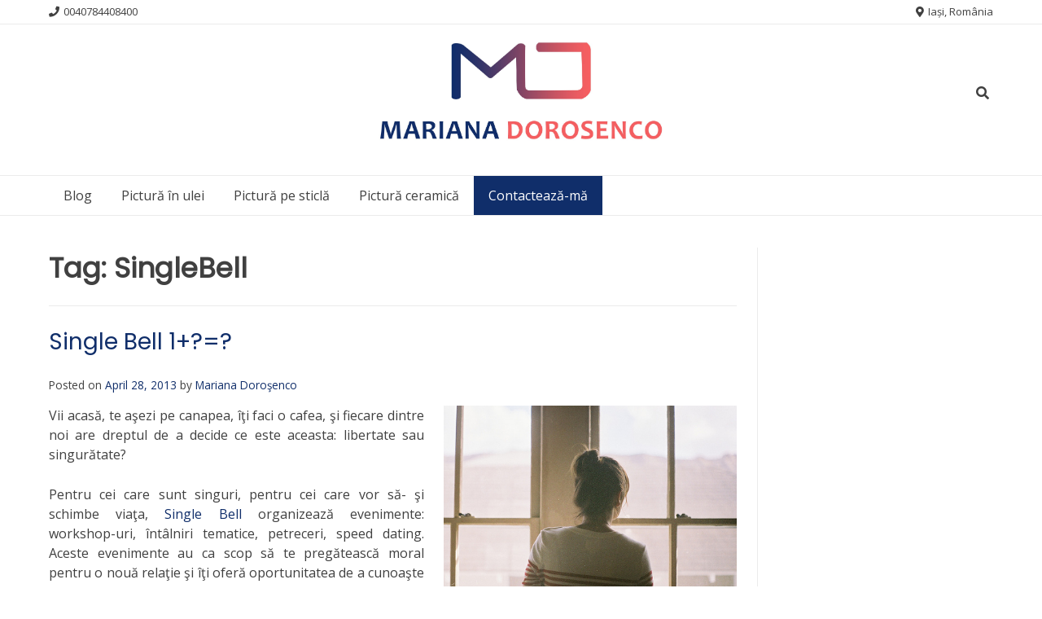

--- FILE ---
content_type: text/html; charset=UTF-8
request_url: https://www.mariana-dorosenco.com/tag/singlebell/
body_size: 35855
content:
<!doctype html><!-- Overlay Pro -->
<html lang="en-US"
 xmlns:og="http://opengraphprotocol.org/schema/"
 xmlns:fb="http://www.facebook.com/2008/fbml">
<head>
	<meta charset="UTF-8">
	<meta name="viewport" content="width=device-width, initial-scale=1">
	<link rel="profile" href="https://gmpg.org/xfn/11">
	<title>SingleBell</title>
<script>window._wca = window._wca || [];</script>
<link rel='dns-prefetch' href='//secure.gravatar.com' />
<link rel='dns-prefetch' href='//stats.wp.com' />
<link rel='dns-prefetch' href='//fonts.googleapis.com' />
<link rel='dns-prefetch' href='//s.w.org' />
<link rel='dns-prefetch' href='//m9m6e2w5.stackpathcdn.com' />
<link rel='dns-prefetch' href='//cdn.shareaholic.net' />
<link rel='dns-prefetch' href='//www.shareaholic.net' />
<link rel='dns-prefetch' href='//analytics.shareaholic.com' />
<link rel='dns-prefetch' href='//recs.shareaholic.com' />
<link rel='dns-prefetch' href='//partner.shareaholic.com' />
<link rel="alternate" type="application/rss+xml" title=" &raquo; Feed" href="https://www.mariana-dorosenco.com/feed/" />
<link rel="alternate" type="application/rss+xml" title=" &raquo; Comments Feed" href="https://www.mariana-dorosenco.com/comments/feed/" />
<link rel="alternate" type="application/rss+xml" title=" &raquo; SingleBell Tag Feed" href="https://www.mariana-dorosenco.com/tag/singlebell/feed/" />
<!-- Shareaholic - https://www.shareaholic.com -->
<link rel='preload' href='//cdn.shareaholic.net/assets/pub/shareaholic.js' as='script'/>
<script data-no-minify='1' data-cfasync='false'>
_SHR_SETTINGS = {"endpoints":{"local_recs_url":"https:\/\/www.mariana-dorosenco.com\/wp-admin\/admin-ajax.php?action=shareaholic_permalink_related","ajax_url":"https:\/\/www.mariana-dorosenco.com\/wp-admin\/admin-ajax.php","share_counts_url":"https:\/\/www.mariana-dorosenco.com\/wp-admin\/admin-ajax.php?action=shareaholic_share_counts_api"},"site_id":"e39e733736f9525bce5575330e08564f"};
</script>
<script data-no-minify='1' data-cfasync='false' src='//cdn.shareaholic.net/assets/pub/shareaholic.js' data-shr-siteid='e39e733736f9525bce5575330e08564f' async ></script>

<!-- Shareaholic Content Tags -->
<meta name='shareaholic:language' content='en-US' />
<meta name='shareaholic:article_visibility' content='private' />
<meta name='shareaholic:site_id' content='e39e733736f9525bce5575330e08564f' />
<meta name='shareaholic:wp_version' content='9.7.6' />

<!-- Shareaholic Content Tags End -->
		<script type="text/javascript">
			window._wpemojiSettings = {"baseUrl":"https:\/\/s.w.org\/images\/core\/emoji\/12.0.0-1\/72x72\/","ext":".png","svgUrl":"https:\/\/s.w.org\/images\/core\/emoji\/12.0.0-1\/svg\/","svgExt":".svg","source":{"concatemoji":"https:\/\/www.mariana-dorosenco.com\/wp-includes\/js\/wp-emoji-release.min.js?ver=5.2.21"}};
			!function(e,a,t){var n,r,o,i=a.createElement("canvas"),p=i.getContext&&i.getContext("2d");function s(e,t){var a=String.fromCharCode;p.clearRect(0,0,i.width,i.height),p.fillText(a.apply(this,e),0,0);e=i.toDataURL();return p.clearRect(0,0,i.width,i.height),p.fillText(a.apply(this,t),0,0),e===i.toDataURL()}function c(e){var t=a.createElement("script");t.src=e,t.defer=t.type="text/javascript",a.getElementsByTagName("head")[0].appendChild(t)}for(o=Array("flag","emoji"),t.supports={everything:!0,everythingExceptFlag:!0},r=0;r<o.length;r++)t.supports[o[r]]=function(e){if(!p||!p.fillText)return!1;switch(p.textBaseline="top",p.font="600 32px Arial",e){case"flag":return s([55356,56826,55356,56819],[55356,56826,8203,55356,56819])?!1:!s([55356,57332,56128,56423,56128,56418,56128,56421,56128,56430,56128,56423,56128,56447],[55356,57332,8203,56128,56423,8203,56128,56418,8203,56128,56421,8203,56128,56430,8203,56128,56423,8203,56128,56447]);case"emoji":return!s([55357,56424,55356,57342,8205,55358,56605,8205,55357,56424,55356,57340],[55357,56424,55356,57342,8203,55358,56605,8203,55357,56424,55356,57340])}return!1}(o[r]),t.supports.everything=t.supports.everything&&t.supports[o[r]],"flag"!==o[r]&&(t.supports.everythingExceptFlag=t.supports.everythingExceptFlag&&t.supports[o[r]]);t.supports.everythingExceptFlag=t.supports.everythingExceptFlag&&!t.supports.flag,t.DOMReady=!1,t.readyCallback=function(){t.DOMReady=!0},t.supports.everything||(n=function(){t.readyCallback()},a.addEventListener?(a.addEventListener("DOMContentLoaded",n,!1),e.addEventListener("load",n,!1)):(e.attachEvent("onload",n),a.attachEvent("onreadystatechange",function(){"complete"===a.readyState&&t.readyCallback()})),(n=t.source||{}).concatemoji?c(n.concatemoji):n.wpemoji&&n.twemoji&&(c(n.twemoji),c(n.wpemoji)))}(window,document,window._wpemojiSettings);
		</script>
		<style type="text/css">
img.wp-smiley,
img.emoji {
	display: inline !important;
	border: none !important;
	box-shadow: none !important;
	height: 1em !important;
	width: 1em !important;
	margin: 0 .07em !important;
	vertical-align: -0.1em !important;
	background: none !important;
	padding: 0 !important;
}
</style>
	<link rel='stylesheet' id='wp-block-library-css'  href='https://www.mariana-dorosenco.com/wp-includes/css/dist/block-library/style.min.css?ver=5.2.21' type='text/css' media='all' />
<style id='wp-block-library-inline-css' type='text/css'>
.has-text-align-justify{text-align:justify;}
</style>
<link rel='stylesheet' id='round_social_media_buttons_styles-css'  href='https://www.mariana-dorosenco.com/wp-content/plugins/round-social-media-buttons/round_social_media_buttons.css?ver=5.2.21' type='text/css' media='all' />
<link rel='stylesheet' id='woocommerce-layout-css'  href='https://www.mariana-dorosenco.com/wp-content/plugins/woocommerce/assets/css/woocommerce-layout.css?ver=3.5.10' type='text/css' media='all' />
<style id='woocommerce-layout-inline-css' type='text/css'>

	.infinite-scroll .woocommerce-pagination {
		display: none;
	}
</style>
<link rel='stylesheet' id='woocommerce-smallscreen-css'  href='https://www.mariana-dorosenco.com/wp-content/plugins/woocommerce/assets/css/woocommerce-smallscreen.css?ver=3.5.10' type='text/css' media='only screen and (max-width: 768px)' />
<link rel='stylesheet' id='woocommerce-general-css'  href='https://www.mariana-dorosenco.com/wp-content/plugins/woocommerce/assets/css/woocommerce.css?ver=3.5.10' type='text/css' media='all' />
<style id='woocommerce-inline-inline-css' type='text/css'>
.woocommerce form .form-row .required { visibility: visible; }
</style>
<link rel='stylesheet' id='overlay-style-css'  href='https://www.mariana-dorosenco.com/wp-content/themes/overlay/style.css?ver=1.0.5' type='text/css' media='all' />
<link rel='stylesheet' id='overlaychild-lifestyle-style-css'  href='https://www.mariana-dorosenco.com/wp-content/themes/overlay-child-lifestyle/style.css?ver=1.0.5' type='text/css' media='all' />
<link rel='stylesheet' id='overlay-header-style-css'  href='https://www.mariana-dorosenco.com/wp-content/themes/overlay/templates/header/header-style.css?ver=1.1.24' type='text/css' media='all' />
<link rel='stylesheet' id='overlaychild-lifestyle-header-style-css'  href='https://www.mariana-dorosenco.com/wp-content/themes/overlay-child-lifestyle/templates/header/header-style.css?ver=1.0.5' type='text/css' media='all' />
<link rel='stylesheet' id='overlaychild-lifestyle-resp-mobile-css'  href='https://www.mariana-dorosenco.com/wp-content/themes/overlay-child-lifestyle/inc/css/overlaychild-lifestyle-mobile.css?ver=1.0.5' type='text/css' media='(max-width: 782px)' />
<link rel='stylesheet' id='overlay_customizer_fonts-css'  href='//fonts.googleapis.com/css?family=Poppins%3Aregular|Lato%3Aregular%2Citalic%2C700%26subset%3Dlatin%2C' type='text/css' media='screen' />
<link rel='stylesheet' id='overlay-fonts-css'  href='//fonts.googleapis.com/css?family=Open+Sans%7CPoppins&#038;ver=1.1.24' type='text/css' media='all' />
<link rel='stylesheet' id='overlay-font-awesome-css'  href='https://www.mariana-dorosenco.com/wp-content/themes/overlay/inc/font-awesome/css/all.css?ver=5.11.2' type='text/css' media='all' />
<link rel='stylesheet' id='overlay-footer-style-css'  href='https://www.mariana-dorosenco.com/wp-content/themes/overlay/templates/footer/css/footer-default.css?ver=1.1.24' type='text/css' media='all' />
<link rel='stylesheet' id='overlay-resp-menu-css'  href='https://www.mariana-dorosenco.com/wp-content/themes/overlay/inc/css/menu-mobile.css?ver=1.1.24' type='text/css' media='(max-width: 980px)' />
<link rel='stylesheet' id='overlay-resp-tablet-css'  href='https://www.mariana-dorosenco.com/wp-content/themes/overlay/inc/css/responsive-tablet.css?ver=1.1.24' type='text/css' media='(max-width: 980px)' />
<link rel='stylesheet' id='overlay-resp-mobile-css'  href='https://www.mariana-dorosenco.com/wp-content/themes/overlay/inc/css/responsive-mobile.css?ver=1.1.24' type='text/css' media='(max-width: 782px)' />
<link rel='stylesheet' id='overlay-woocommerce-style-css'  href='https://www.mariana-dorosenco.com/wp-content/themes/overlay/inc/css/woocommerce.css?ver=5.2.21' type='text/css' media='all' />
<style id='overlay-woocommerce-style-inline-css' type='text/css'>
@font-face {
			font-family: "star";
			src: url("https://www.mariana-dorosenco.com/wp-content/plugins/woocommerce/assets/fonts/star.eot");
			src: url("https://www.mariana-dorosenco.com/wp-content/plugins/woocommerce/assets/fonts/star.eot?#iefix") format("embedded-opentype"),
				url("https://www.mariana-dorosenco.com/wp-content/plugins/woocommerce/assets/fonts/star.woff") format("woff"),
				url("https://www.mariana-dorosenco.com/wp-content/plugins/woocommerce/assets/fonts/star.ttf") format("truetype"),
				url("https://www.mariana-dorosenco.com/wp-content/plugins/woocommerce/assets/fonts/star.svg#star") format("svg");
			font-weight: normal;
			font-style: normal;
		}
</style>
<style id='overlay-customizer-custom-css-inline-css' type='text/css'>
.main-navigation ul ul a:hover,
				.main-navigation ul ul a:focus,
				.main-navigation ul ul li.current-menu-item > a,
				.main-navigation ul ul li.current_page_item > a,
				.main-navigation ul ul li.current-menu-parent > a,
				.main-navigation ul ul li.current_page_parent > a,
				.main-navigation ul ul li.current-menu-ancestor > a,
				.main-navigation ul ul li.current_page_ancestor > a,
				
				.main-navigation.overlay-nav-solid a:hover,
				.main-navigation.overlay-nav-solid ul > li > a:hover,
				.main-navigation.overlay-nav-solid ul > li > a:focus,
				.main-navigation.overlay-nav-solid ul > li.current-menu-item > a,
				.main-navigation.overlay-nav-solid ul > li.current-menu-ancestor > a,
				.main-navigation.overlay-nav-solid ul > li.current-menu-parent > a,
				.main-navigation.overlay-nav-solid ul > li.current_page_parent > a,
				.main-navigation.overlay-nav-solid ul > li.current_page_ancestor > a,
				.main-navigation.overlay-nav-solid .current_page_item > a,
				
				.main-navigation.overlay-nav-block ul > li > a:hover span.nav-span-block,
				.main-navigation.overlay-nav-block ul > li > a:focus span.nav-span-block,
				.main-navigation.overlay-nav-block ul > li.current-menu-item > a span.nav-span-block,
				.main-navigation.overlay-nav-block ul > li.current-menu-ancestor > a span.nav-span-block,
				.main-navigation.overlay-nav-block ul > li.current-menu-parent > a span.nav-span-block,
				.main-navigation.overlay-nav-block ul > li.current_page_parent > a span.nav-span-block,
				.main-navigation.overlay-nav-block ul > li.current_page_ancestor > a span.nav-span-block,
				.main-navigation.overlay-nav-block .current_page_item > a span.nav-span-block,
				
				.error-btn a:hover,
				.overlay-side-social .social-icon,
				#comments .comment-form input.submit:hover,
				.overlay-footdivide-shortline .footer-custom-block::after,
				.overlay-footdivide-shortline ul.site-footer-widgets > li::after{background-color:#102e6a;}a,
				.overlay-footer-social-two #overlay-bottombar-menu li a:hover,
				.overlay-footer-social-two.footer-menu-vertical #overlay-bottombar-menu li a:hover{color:#102e6a;}#site-navigation.main-navigation.overlay-nav-plain ul > li > a:hover,
				#site-navigation.main-navigation.overlay-nav-plain ul > li > a:focus,
				#site-navigation.main-navigation.overlay-nav-plain ul > li.current-menu-item > a,
				#site-navigation.main-navigation.overlay-nav-plain ul > li.current-menu-ancestor > a,
				#site-navigation.main-navigation.overlay-nav-plain ul > li.current-menu-parent > a,
				#site-navigation.main-navigation.overlay-nav-plain ul > li.current_page_parent > a,
				#site-navigation.main-navigation.overlay-nav-plain ul > li.current_page_ancestor > a,
				#site-navigation.main-navigation.overlay-nav-plain .current_page_item > a,
				
				#site-navigation.main-navigation.overlay-nav-underline ul > li > a:hover,
				#site-navigation.main-navigation.overlay-nav-underline ul > li > a:focus,
				#site-navigation.main-navigation.overlay-nav-underline ul > li.current-menu-item > a,
				#site-navigation.main-navigation.overlay-nav-underline ul > li.current-menu-ancestor > a,
				#site-navigation.main-navigation.overlay-nav-underline ul > li.current-menu-parent > a,
				#site-navigation.main-navigation.overlay-nav-underline ul > li.current_page_parent > a,
				#site-navigation.main-navigation.overlay-nav-underline ul > li.current_page_ancestor > a,
				#site-navigation.main-navigation.overlay-nav-underline .current_page_item > a{color:#102e6a !important;}.main-navigation.overlay-nav-underline ul > li > a:hover,
				.main-navigation.overlay-nav-underline ul > li > a:focus,
				.main-navigation.overlay-nav-underline ul > li.current-menu-item > a,
				.main-navigation.overlay-nav-underline ul > li.current-menu-ancestor > a,
				.main-navigation.overlay-nav-underline ul > li.current-menu-parent > a,
				.main-navigation.overlay-nav-underline ul > li.current_page_parent > a,
				.main-navigation.overlay-nav-underline ul > li.current_page_ancestor > a,
				.main-navigation.overlay-nav-underline .current_page_item > a{box-shadow:0 -4px 0 #102e6a inset;}.woocommerce ul.products li.product .onsale,
					.woocommerce span.onsale,
					
					.woocommerce #respond input#submit.alt,
					.woocommerce a.button.alt,
					.woocommerce button.button.alt,
					.woocommerce input.button.alt,
					.woocommerce button.button.disabled,
					.woocommerce button.button.alt.disabled,
					.woocommerce button.button.disabled:hover,
					.woocommerce button.button.alt.disabled:hover,
					.woocommerce .cart .button:hover,
					.woocommerce-cart table.shop_table button:hover,
					.woocommerce form.checkout_coupon .form-row-last button:hover,
					.woocommerce.widget_shopping_cart .buttons a:hover{background-color:#102e6a;}.star-rating span:before,
					p.stars:hover a:before,
					.woocommerce-form-coupon-toggle a:hover{color:#102e6a;}.overlay-wcsale-triangle ul.products li.product .onsale{border-left-color:#102e6a;}.single-product .overlay-wcsale-triangle span.onsale,
					.single-product .overlay-wcsale-triangle .site-main > div.product > span.onsale{border-right-color:#102e6a;}.overlay-wcsale-bubble ul.products li.product .onsale::before,
					.single-product .overlay-wcsale-bubble span.onsale::before{border-top-color:#102e6a;}.woocommerce-account.overlay-wcaccount-style-default .is-active{box-shadow:5px 0 0 #102e6a inset;}a:hover,
				a:focus,
				a:active{color:#f75f61;}.overlay-wc-basic ul.products li.product .button:hover,
					.overlay-wc-1 ul.products li.product .button:hover,
					.overlay-wc-3 ul.products li.product .button:hover,
					.single-product div.product form.cart .button:hover,
					.overlay-wc-3 ul.products li.product .button:hover,
					.overlay-wc-3 .related.products ul.products li.product .button:hover,
					.overlay-wc-basic ul.products li.product .button:hover,
					.overlay-wc-basic .related.products ul.products li.product .button:hover,
					.woocommerce #respond input#submit.alt:hover,
					.woocommerce a.button.alt:hover,
					.woocommerce button.button.alt:hover,
					.woocommerce input.button.alt:hover{background-color:#f75f61;}.woocommerce div.product p.price,
					.woocommerce div.product span.price,
					.overlay-wcproduct-tabstyle-default div.product .woocommerce-tabs ul.tabs li.active a,
					.overlay-wcproduct-tabstyle-link div.product .woocommerce-tabs ul.tabs li.active a,
					.overlay-wcproduct-tabstyle-vert div.product .woocommerce-tabs ul.tabs li.active a,
					.overlay-wc-4 ul.products li.product .button:hover,
					.woocommerce-account .is-active a,
					.woocommerce-form-coupon-toggle a{color:#f75f61;}
</style>
<link rel='stylesheet' id='jetpack_css-css'  href='https://www.mariana-dorosenco.com/wp-content/plugins/jetpack/css/jetpack.css?ver=8.2.6' type='text/css' media='all' />
<script type='text/javascript' src='https://www.mariana-dorosenco.com/wp-includes/js/jquery/jquery.js?ver=1.12.4-wp'></script>
<script type='text/javascript' src='https://www.mariana-dorosenco.com/wp-includes/js/jquery/jquery-migrate.min.js?ver=1.4.1'></script>
<script async type='text/javascript' src='https://stats.wp.com/s-202604.js'></script>
<link rel='https://api.w.org/' href='https://www.mariana-dorosenco.com/wp-json/' />
<link rel="EditURI" type="application/rsd+xml" title="RSD" href="https://www.mariana-dorosenco.com/xmlrpc.php?rsd" />
<link rel="wlwmanifest" type="application/wlwmanifest+xml" href="https://www.mariana-dorosenco.com/wp-includes/wlwmanifest.xml" /> 
<meta name="generator" content="WordPress 5.2.21" />
<meta name="generator" content="WooCommerce 3.5.10" />
<meta property="og:site_name" content="" />
<meta property="og:type" content="article" />

<meta name="referrer" content="always"/>
<link rel='dns-prefetch' href='//v0.wordpress.com'/>
<style type='text/css'>img#wpstats{display:none}</style>	<noscript><style>.woocommerce-product-gallery{ opacity: 1 !important; }</style></noscript>
	
<!-- Jetpack Open Graph Tags -->
<meta property="og:type" content="website" />
<meta property="og:title" content="SingleBell" />
<meta property="og:url" content="https://www.mariana-dorosenco.com/tag/singlebell/" />
<meta property="og:image" content="https://www.mariana-dorosenco.com/wp-content/uploads/2020/09/cropped-Icon.png" />
<meta property="og:image:width" content="512" />
<meta property="og:image:height" content="512" />
<meta property="og:locale" content="en_US" />

<!-- End Jetpack Open Graph Tags -->
<link rel="icon" href="https://www.mariana-dorosenco.com/wp-content/uploads/2020/09/cropped-Icon-32x32.png" sizes="32x32" />
<link rel="icon" href="https://www.mariana-dorosenco.com/wp-content/uploads/2020/09/cropped-Icon-192x192.png" sizes="192x192" />
<link rel="apple-touch-icon-precomposed" href="https://www.mariana-dorosenco.com/wp-content/uploads/2020/09/cropped-Icon-180x180.png" />
<meta name="msapplication-TileImage" content="https://www.mariana-dorosenco.com/wp-content/uploads/2020/09/cropped-Icon-270x270.png" />
</head>

<body class="archive tag tag-singlebell tag-131 wp-custom-logo woocommerce-no-js overlay-site-full-width overlay-menu-rightside overlay-blog-rs hfeed no-sidebar woocommerce-active">
<div id="page" class="site overlay-search-slide">

	
	<div class="site-not-boxed">
		<a class="skip-link screen-reader-text" href="#content">Skip to content</a>

		<header id="masthead" class="site-header overlay-header-default   ">
    <div class="site-bar overlay-topbar-default  ">
    <div class="site-container">

        <div class="site-bar-inner">
            <div class="site-bar-left">

                					<span class="site-bar-text"><i class="fas fa-phone"></i> 0040784408400</span>
				                
            </div>
            <div class="site-bar-right">

                					<span class="site-bar-text"><i class="fas fa-map-marker-alt"></i> Iași, România</span>
				
                
            </div>
        </div><!-- .site-topbar-inner -->

                                    <div class="header-search-block">
                    <form role="search" method="get" class="search-form" action="https://www.mariana-dorosenco.com/">
				<label>
					<span class="screen-reader-text">Search for:</span>
					<input type="search" class="search-field" placeholder="Search &hellip;" value="" name="s" />
				</label>
				<input type="submit" class="search-submit" value="Search" />
			</form>                </div>
                                    
    </div><!-- .site-container -->
</div>    
    
        <div class="site-container overlay-header-container">
            <div class="site-header-inner">

                <div class="overlay-header-sicons">
                                                                                </div>

                <div class="site-branding align-items-middle">
                                            
                                                    
                                                            <a href="https://www.mariana-dorosenco.com/" class="custom-logo-link" rel="home"><img width="2362" height="771" src="https://www.mariana-dorosenco.com/wp-content/uploads/2020/09/cropped-Logo-Mariana.jpg" class="custom-logo" alt="" srcset="https://www.mariana-dorosenco.com/wp-content/uploads/2020/09/cropped-Logo-Mariana.jpg 2362w, https://www.mariana-dorosenco.com/wp-content/uploads/2020/09/cropped-Logo-Mariana-300x98.jpg 300w, https://www.mariana-dorosenco.com/wp-content/uploads/2020/09/cropped-Logo-Mariana-768x251.jpg 768w, https://www.mariana-dorosenco.com/wp-content/uploads/2020/09/cropped-Logo-Mariana-1024x334.jpg 1024w, https://www.mariana-dorosenco.com/wp-content/uploads/2020/09/cropped-Logo-Mariana-640x209.jpg 640w, https://www.mariana-dorosenco.com/wp-content/uploads/2020/09/cropped-Logo-Mariana-600x196.jpg 600w" sizes="(max-width: 2362px) 100vw, 2362px" /></a>
                                                                                    
                        
                                    </div><!-- .site-branding -->

                <div class="site-header-inner-right">
                    
                                                                        <button class="header-search">
                                <i class="fas fa-search search-btn"></i>
                            </button>
                                                            </div>
            
            </div>
        </div>

                    <nav id="site-navigation" class="main-navigation overlay-menu-rightside overlay-nav-solid    overlay-dd-style-button">
                <div class="site-container">
                    <button class="menu-toggle" aria-controls="main-menu" aria-expanded="false">
                                                Menu                    </button>
                    <div class="menu-main-menu-container">
                        <div class="main-menu-inner"><ul id="overlay-main-menu" class="menu"><li id="menu-item-1240" class="menu-item menu-item-type-taxonomy menu-item-object-category menu-item-1240"><a href="https://www.mariana-dorosenco.com/category/blog/">Blog</a></li>
<li id="menu-item-1294" class="menu-item menu-item-type-taxonomy menu-item-object-product_cat menu-item-1294"><a href="https://www.mariana-dorosenco.com/product-category/pictura-in-ulei/">Pictură în ulei</a></li>
<li id="menu-item-1293" class="menu-item menu-item-type-taxonomy menu-item-object-product_cat menu-item-1293"><a href="https://www.mariana-dorosenco.com/product-category/pictura-pe-sticla/">Pictură pe sticlă</a></li>
<li id="menu-item-1295" class="menu-item menu-item-type-taxonomy menu-item-object-product_cat menu-item-1295"><a href="https://www.mariana-dorosenco.com/product-category/pictura-ceramica/">Pictură ceramică</a></li>
<li id="menu-item-297" class="menu-item menu-item-type-post_type menu-item-object-page current_page_parent menu-item-297"><a href="https://www.mariana-dorosenco.com/contact-me/">Contactează-mă</a></li>
</ul></div>                        <button class="main-menu-close"></button>
                    </div>
                </div>
            </nav><!-- #site-navigation -->
        
        
</header><!-- #masthead -->
		
		
		<div id="content" class="site-container site-content heading-prop-2">
			<div class="site-content-inner ">	<div id="primary" class="content-area ">
		<main id="main" class="site-main overlay-list list-grid loading-blocks overlay-blog-left    ">

			
				            <header class="overlay-page-title overlay-pagetitle-default">

                            
                <h3 class="overlay-h-title">
                    Tag: SingleBell                </h3>
                
            
        </header>
    
				<div class="overlay-list-inner" id="overlay-list-inner">

					<article id="post-307" class="post-307 post type-post status-publish format-standard hentry category-evenimente tag-intilniri tag-petreceri tag-singlebell tag-workshop">
	<div class="post-inner">

					<div class="post-no-img">
				<img src="https://www.mariana-dorosenco.com/wp-content/themes/overlay/images/blog-img-3-2.png" alt="Single Bell 1+?=?" />
			</div>
		
		<div class="post-content no-thumbnail ">
			<div class="post-content-inner">

				<header class="entry-header">

					<h2 class="entry-title"><a href="https://www.mariana-dorosenco.com/2013/04/single-bell-1/" rel="bookmark">Single Bell 1+?=?</a></h2>					
											<div class="entry-meta">
							<span class="posted-on">Posted on <a href="https://www.mariana-dorosenco.com/2013/04/single-bell-1/" rel="bookmark"><time class="entry-date published" datetime="2013-04-28T15:54:10+00:00">April 28, 2013</time><time class="updated" datetime="2016-03-21T20:19:00+00:00">March 21, 2016</time></a></span><span class="byline"> by <span class="author vcard"><a class="url fn n" href="https://www.mariana-dorosenco.com/author/admin/">Mariana Doroşenco</a></span></span>						</div><!-- .entry-meta -->
					
				</header><!-- .entry-header -->
				
				<div class="entry-content">
					<div style='display:none;' class='shareaholic-canvas' data-app='share_buttons' data-title='Single Bell 1+?=?' data-link='https://www.mariana-dorosenco.com/2013/04/single-bell-1/' data-app-id-name='category_above_content'></div><p style="text-align: justify;"><a href="https://www.mariana-dorosenco.com/wp-content/uploads/2013/04/back-girl-hair-light-looking-favim-com-197908_large.jpg"><img class="alignright  wp-image-308" alt="back-girl-hair-light-looking-Favim.com-197908_large" src="https://www.mariana-dorosenco.com/wp-content/uploads/2013/04/back-girl-hair-light-looking-favim-com-197908_large.jpg" width="360" height="250" srcset="https://www.mariana-dorosenco.com/wp-content/uploads/2013/04/back-girl-hair-light-looking-favim-com-197908_large.jpg 500w, https://www.mariana-dorosenco.com/wp-content/uploads/2013/04/back-girl-hair-light-looking-favim-com-197908_large-300x208.jpg 300w" sizes="(max-width: 360px) 100vw, 360px" /></a>Vii acasă, te aşezi pe canapea, îţi faci o cafea, şi fiecare dintre noi are dreptul de a decide ce este aceasta: libertate sau singurătate?</p>
<p style="text-align: justify;">Pentru cei care sunt singuri, pentru cei care vor să- şi schimbe viaţa, <a href="http://singlebell.net/" target="_blank">Single Bell</a> organizează evenimente: workshop-uri, întâlniri tematice, petreceri, speed dating. Aceste evenimente au ca scop să te pregătească moral pentru o nouă relaţie şi îţi oferă oportunitatea de a cunoaşte persoane noi- persoane care îţi vor deveni prieteni sau chiar iubiţi.</p>
<p style="text-align: justify;">Fiecare dintre noi merită să primească şi  să dăruiască dragoste, înscrie-te şi tu la evenimentele Single Bell!</p>
<div style='display:none;' class='shareaholic-canvas' data-app='share_buttons' data-title='Single Bell 1+?=?' data-link='https://www.mariana-dorosenco.com/2013/04/single-bell-1/' data-app-id-name='category_below_content'></div><div style='display:none;' class='shareaholic-canvas' data-app='recommendations' data-title='Single Bell 1+?=?' data-link='https://www.mariana-dorosenco.com/2013/04/single-bell-1/' data-app-id-name='category_below_content'></div>				</div><!-- .entry-content -->
				
				<footer class="entry-footer">
					<span class="cat-links">Posted in <a href="https://www.mariana-dorosenco.com/category/blog/evenimente/" rel="category tag">Evenimente</a></span><span class="tags-links">Tagged <a href="https://www.mariana-dorosenco.com/tag/intilniri/" rel="tag">Intilniri</a>, <a href="https://www.mariana-dorosenco.com/tag/petreceri/" rel="tag">petreceri</a>, <a href="https://www.mariana-dorosenco.com/tag/singlebell/" rel="tag">SingleBell</a>, <a href="https://www.mariana-dorosenco.com/tag/workshop/" rel="tag">workshop</a></span><span class="comments-link"><a href="https://www.mariana-dorosenco.com/2013/04/single-bell-1/#respond">Leave a Comment<span class="screen-reader-text"> on Single Bell 1+?=?</span></a></span>				</footer><!-- .entry-footer -->
				
			</div>
		</div>

	</div>
</article><!-- #post-307 -->
				</div>

				
		</main><!-- #main -->
	</div><!-- #primary -->

				
			</div><!-- .site-content-inner -->
		</div><!-- #content -->

		<footer id="colophon" class="site-footer overlay-footer-default">

    <div class="site-footer-inner overlay-footer-custom-cols-3 overlay-footdivide-none">
        <div class="site-container">

			<div class="site-footer-widgets overlay-footalign-top">
				
					<div class="footer-custom-block footer-custom-one">
											</div>

					<div class="footer-custom-block footer-custom-two">
											</div>

					<div class="footer-custom-block footer-custom-three">
											</div>

							</div>

		</div>

    </div>
    
    <div class="site-bar overlay-bottombar-default ">
    <div class="site-container">

        <div class="site-bar-inner">
            <div class="site-bar-left">

                Theme:&nbsp;Overlay&nbsp;by&nbsp;<a href="https://kairaweb.com/" class="no-margin">Kaira</a>.&nbsp;                
                
                                        <span class="site-bar-text footer-address"> </span>
                    
            </div>

            <div class="site-bar-right overlay-bottombar-nofullcart">

                                        <span class="site-bar-text"> </span>
                    
                                                    
                
                                
            </div>
        </div>

    </div>
</div>
</footer><!-- #colophon -->
	</div><!-- .site-boxed / .site-not-boxed -->

</div><!-- #page -->
    <div id="fb-root"></div>
    <script>(function(d, s, id) {
      var js, fjs = d.getElementsByTagName(s)[0];
      if (d.getElementById(id)) return;
      js = d.createElement(s); js.id = id;
      js.src = "//connect.facebook.net/en_US/all.js#xfbml=1";
      fjs.parentNode.insertBefore(js, fjs);
    }(document, 'script', 'facebook-jssdk'));</script>
    	<div style="display:none">
	</div>
	<script type="text/javascript">
		var c = document.body.className;
		c = c.replace(/woocommerce-no-js/, 'woocommerce-js');
		document.body.className = c;
	</script>
	<script type='text/javascript' src='https://www.mariana-dorosenco.com/wp-content/plugins/woocommerce/assets/js/jquery-blockui/jquery.blockUI.min.js?ver=2.70'></script>
<script type='text/javascript' src='https://www.mariana-dorosenco.com/wp-content/plugins/woocommerce/assets/js/js-cookie/js.cookie.min.js?ver=2.1.4'></script>
<script type='text/javascript'>
/* <![CDATA[ */
var woocommerce_params = {"ajax_url":"\/wp-admin\/admin-ajax.php","wc_ajax_url":"\/?wc-ajax=%%endpoint%%"};
/* ]]> */
</script>
<script type='text/javascript' src='https://www.mariana-dorosenco.com/wp-content/plugins/woocommerce/assets/js/frontend/woocommerce.min.js?ver=3.5.10'></script>
<script type='text/javascript'>
/* <![CDATA[ */
var wc_cart_fragments_params = {"ajax_url":"\/wp-admin\/admin-ajax.php","wc_ajax_url":"\/?wc-ajax=%%endpoint%%","cart_hash_key":"wc_cart_hash_af9c6f0ac46211d945dcd884d937f71a","fragment_name":"wc_fragments_af9c6f0ac46211d945dcd884d937f71a"};
/* ]]> */
</script>
<script type='text/javascript' src='https://www.mariana-dorosenco.com/wp-content/plugins/woocommerce/assets/js/frontend/cart-fragments.min.js?ver=3.5.10'></script>
<script type='text/javascript'>
		jQuery( 'body' ).bind( 'wc_fragments_refreshed', function() {
			jQuery( 'body' ).trigger( 'jetpack-lazy-images-load' );
		} );
	
</script>
<script type='text/javascript'>
/* <![CDATA[ */
var mailchimp_public_data = {"site_url":"https:\/\/www.mariana-dorosenco.com","ajax_url":"https:\/\/www.mariana-dorosenco.com\/wp-admin\/admin-ajax.php","queue_url":"https:\/\/www.mariana-dorosenco.com\/wp-json\/mailchimp-for-woocommerce\/v1\/queue\/work","queue_should_fire":""};
/* ]]> */
</script>
<script type='text/javascript' src='https://www.mariana-dorosenco.com/wp-content/plugins/mailchimp-for-woocommerce/public/js/mailchimp-woocommerce-public.min.js?ver=2.1.15'></script>
<script type='text/javascript' src='https://secure.gravatar.com/js/gprofiles.js?ver=2026Janaa'></script>
<script type='text/javascript'>
/* <![CDATA[ */
var WPGroHo = {"my_hash":""};
/* ]]> */
</script>
<script type='text/javascript' src='https://www.mariana-dorosenco.com/wp-content/plugins/jetpack/modules/wpgroho.js?ver=5.2.21'></script>
<script type='text/javascript' src='https://www.mariana-dorosenco.com/wp-content/themes/overlay/js/custom.js?ver=1.1.24'></script>
<script type='text/javascript' src='https://www.mariana-dorosenco.com/wp-content/plugins/jetpack/_inc/build/widgets/eu-cookie-law/eu-cookie-law.min.js?ver=20180522'></script>
<script type='text/javascript'>
/* <![CDATA[ */
var SlimStatParams = {"ajaxurl":"https:\/\/www.mariana-dorosenco.com\/wp-admin\/admin-ajax.php","baseurl":"\/","dnt":"noslimstat,ab-item","id":"2711539.282e0394697920cd1f167ad77f92f8c4"};
/* ]]> */
</script>
<script type='text/javascript' src='https://www.mariana-dorosenco.com/wp-content/plugins/wp-slimstat/wp-slimstat.min.js'></script>
<script type='text/javascript' src='https://www.mariana-dorosenco.com/wp-includes/js/wp-embed.min.js?ver=5.2.21'></script>
	<script>
	/(trident|msie)/i.test(navigator.userAgent)&&document.getElementById&&window.addEventListener&&window.addEventListener("hashchange",function(){var t,e=location.hash.substring(1);/^[A-z0-9_-]+$/.test(e)&&(t=document.getElementById(e))&&(/^(?:a|select|input|button|textarea)$/i.test(t.tagName)||(t.tabIndex=-1),t.focus())},!1);
	</script>
	<script type='text/javascript' src='https://stats.wp.com/e-202604.js' async='async' defer='defer'></script>
<script type='text/javascript'>
	_stq = window._stq || [];
	_stq.push([ 'view', {v:'ext',j:'1:8.2.6',blog:'149512768',post:'0',tz:'0',srv:'www.mariana-dorosenco.com'} ]);
	_stq.push([ 'clickTrackerInit', '149512768', '0' ]);
</script>
</body>
</html>


--- FILE ---
content_type: text/html; charset=UTF-8
request_url: https://www.mariana-dorosenco.com/wp-admin/admin-ajax.php
body_size: 356
content:
2711539.282e0394697920cd1f167ad77f92f8c4

--- FILE ---
content_type: text/css
request_url: https://www.mariana-dorosenco.com/wp-content/themes/overlay/inc/css/woocommerce.css?ver=5.2.21
body_size: 39109
content:
/*
Theme Name: Overlay
WooCommerce styles override
*/
.woocommerce-store-notice,
p.demo_store,
.admin-bar p.demo_store {
	bottom: auto;
}

/* ---- Box Shadow - All Round---- */
body.archive.woocommerce.overlay-site-full-width-blocked.overlay-break-content .content-area,
body.archive.woocommerce.overlay-site-full-width-blocked.overlay-break-content .widget-area {
	box-shadow: 0 2px 4px rgba(0, 0, 0, 0.15), 0 0 0 1px rgba(0, 0, 0, 0.1) inset;
}
/* ---- Box Shadow - None---- */
body.archive.woocommerce.overlay-site-full-width-blocked.overlay-break-content .widget-area.widgets-apart,
body.single-product.woocommerce.overlay-site-full-width-blocked.overlay-break-content .widget-area.widgets-apart {
	box-shadow: none;
}

body.archive.woocommerce.overlay-site-full-width-blocked.overlay-break-content .widget-area.widgets-apart,
body.single-product.woocommerce.overlay-site-full-width-blocked.overlay-break-content .widget-area.widgets-apart {
	padding: 0;
}

/* ---- Padding All Round ---- */
body.archive.woocommerce.overlay-site-full-width-blocked.overlay-break-content .content-area,
body.archive.woocommerce.overlay-site-full-width-blocked.overlay-break-content .widget-area,
body.single-product.woocommerce.overlay-site-full-width-blocked.overlay-break-content .content-area,
body.single-product.woocommerce.overlay-site-full-width-blocked.overlay-break-content .widget-area {
	padding: 25px;
}

/**
 * Shop tables
 */
table.shop_table_responsive thead {
	display: none;
}

table.shop_table_responsive tbody th {
	display: none;
}

table.shop_table_responsive tr td {
	display: block;
	text-align: right;
	clear: both;
}

table.shop_table_responsive tr td:before {
	content: attr(data-title) ": ";
	float: left;
}

table.shop_table_responsive tr td.product-remove a {
	text-align: left;
}

table.shop_table_responsive tr td.product-remove:before {
	display: none;
}

table.shop_table_responsive tr td.actions:before, table.shop_table_responsive tr td.download-actions:before {
	display: none;
}

table.shop_table_responsive tr td.download-actions .button {
	display: block;
	text-align: center;
}

@media screen and (min-width: 48em) {
	table.shop_table_responsive thead {
		display: table-header-group;
	}
	table.shop_table_responsive tbody th {
		display: table-cell;
	}
	table.shop_table_responsive tr th, table.shop_table_responsive tr td {
		text-align: left;
	}
	table.shop_table_responsive tr td {
		display: table-cell;
	}
	table.shop_table_responsive tr td:before {
		display: none;
	}
}

.woocommerce .woocommerce-breadcrumb {
	margin: 0 0 25px;
}

/**
 * Products
 */
ul.products {
	content: "";
	display: table;
	table-layout: fixed;
	margin: 0;
	padding: 0;
}
ul.products li.product {
	list-style: none;
	position: relative;
	margin-bottom: 2em;
	font-weight: 400;
	/* overflow: hidden; */
	padding: 1px 9px 4px;
}

ul.products li.product .woocommerce-loop-product__title {
	font-size: 1rem;
	margin: 0;
	padding: 0;
    font-size: 18px;
    letter-spacing: 1px;
	font-weight: inherit;
	display: flex;
    align-items: center;
}
.woocommerce ul.products li.product .price {
	margin: 0;
	padding: 0;
	color: #404040;
}
.woocommerce ul.products li.product .price ins {
	font-size: 1.3em;
    font-weight: 500;
}
ul.products li.product img {
	display: block;
	margin: 0;
	padding: 0;
}
ul.products li.product .button,
.single-product div.product form.cart .button,
.woocommerce #respond input#submit {
	display: inline-block;
	vertical-align: middle;
	background-color: rgba(0, 0, 0, 0.1);
    border: 1px solid rgba(0, 0, 0, 0.1);
    border-radius: 2px;
    box-shadow: 0 1px 0 rgba(255, 255, 255, 0.4) inset, 0 1px 2px rgba(0, 0, 0, 0.06);
    padding: 10px 25px 12px;
    margin: 15px 0 0;
    font-size: 0.9em;
	font-weight: inherit;
	color: inherit;
}
.single-product div.product form.cart .button {
	margin: 0;
}
.woocommerce ul.products li.product .star-rating {
	position: absolute;
    margin: 0;
    left: 10px;
	top: 7px;
	opacity: 0;

	-webkit-transition: opacity 0.2s linear 0s;
     -moz-transition: opacity 0.2s linear 0s;
      -ms-transition: opacity 0.2s linear 0s;
       -o-transition: opacity 0.2s linear 0s;
          transition: opacity 0.2s linear 0s;
}
.woocommerce ul.products li.product:hover .star-rating {
	opacity: 1;
}

.woocommerce ul.products,
.woocommerce .related.products ul.products {
	display: block;
	margin: 0 -10px;
}
.woocommerce ul.products li.product,
.woocommerce .related.products ul.products li.product {
	margin: 0 0 30px;
	padding: 0 10px;
	text-align: center;
}
.woocommerce a.added_to_cart {
	display: none !important;
}

/* ---- Products Style - Basic Centered ---- */
.overlay-wc-basic ul.products li.product a img,
.overlay-wc-basic .related.products ul.products li.product a img {
	margin: 0 0 15px;
}
.overlay-wc-basic ul.products li.product .woocommerce-loop-product__title,
.overlay-wc-basic .related.products ul.products li.product .woocommerce-loop-product__title {
	margin: 0 0 5px;
	padding: 5px 0;
	font-size: 18px;
	justify-content: center;
}
.overlay-wc-basic ul.products li.product .button,
.overlay-wc-basic .related.products ul.products li.product .button {
    background-color: #f1f1f1;
}
.overlay-wc-basic ul.products li.product .button:hover,
.overlay-wc-basic .related.products ul.products li.product .button:hover {
    color: #FFF;
}

/* ---- Products Style - Side Button ---- */
.overlay-wc-1 ul.products li.product,
.overlay-wc-1 .related.products ul.products li.product {
	text-align: left;
}
.overlay-wc-1 ul.products li.product .button:hover,
.overlay-wc-1 .related.products ul.products li.product .button:hover {
    color: #FFF;
}
.overlay-wc-1 ul.products li.product a img,
.overlay-wc-1 .related.products ul.products li.product a img {
	margin: 0;
}
.overlay-wc-1 ul.products li.product .woocommerce-loop-product__title,
.overlay-wc-1 .related.products ul.products li.product .woocommerce-loop-product__title {
	margin: 0;
	font-size: 24px;
	padding: 10px 0 0;
	min-height: 46px;
}

/* ---- Products Style - Block Design ---- */
.overlay-wc-3 ul.products li.product,
.overlay-wc-3 .related.products ul.products li.product {
	padding: 1px 9px 4px;
}
.overlay-wc-3 ul.products li.product a.woocommerce-LoopProduct-link,
.overlay-wc-3 .related.products ul.products li.product a.woocommerce-LoopProduct-link {
	display: block;
	box-shadow: 0 0 0 1px rgba(0, 0, 0, 0.12), 0 0 6px rgba(0, 0, 0, 0.2);
	padding: 0 0 65px;
}
.overlay-wc-3 ul.products li.product a.woocommerce-LoopProduct-link:after,
.overlay-wc-3 .related.products ul.products li.product a.woocommerce-LoopProduct-link:after {
    display: block;
    content: '';
    clear: both;
}
.overlay-wc-3 ul.products li.product a img,
.overlay-wc-3 .related.products ul.products li.product a img {
	margin: 0 0 5px;
}
.overlay-wc-3 ul.products li.product .woocommerce-loop-product__title,
.overlay-wc-3 .related.products ul.products li.product .woocommerce-loop-product__title {
	margin: 0 0 5px;
	padding: 5px 0;
	font-size: 18px;
	justify-content: center;
}
.overlay-wc-3 ul.products li.product .button,
.overlay-wc-3 .related.products ul.products li.product .button {
    background-color: #f1f1f1;
    position: absolute;
    bottom: 18px;
    margin: 0;
    width: 60%;
	left: 20%;
	z-index: 4;
}
.overlay-wc-3 ul.products li.product .button:hover,
.overlay-wc-3 .related.products ul.products li.product .button:hover {
    color: #FFF;
}
.overlay-wc-3 ul.products li.product .price,
.overlay-wc-3 .related.products ul.products li.product .price {
	min-height: 26px;
}

/* ---- Products Style - Block Simple Button ---- */
.overlay-wc-4 ul.products li.product a.woocommerce-LoopProduct-link,
.overlay-wc-4 .related.products ul.products li.product a.woocommerce-LoopProduct-link {
	display: block;
	box-shadow: 0 0 0 1px rgba(0, 0, 0, 0.12), 0 0 6px rgba(0, 0, 0, 0.2);
	padding: 0 0 50px;
}
.overlay-wc-4 ul.products li.product a.woocommerce-LoopProduct-link:after,
.overlay-wc-4 .related.products ul.products li.product a.woocommerce-LoopProduct-link:after {
    display: block;
    content: '';
    clear: both;
}
.overlay-wc-4 ul.products li.product,
.overlay-wc-4 .related.products ul.products li.product {
	text-align: left;
	padding: 1px 9px 4px;
}
.overlay-wc-4 ul.products li.product a img,
.overlay-wc-4 .related.products ul.products li.product a img {
	margin: 0;
}
.overlay-wc-4 ul.products li.product .woocommerce-loop-product__title,
.overlay-wc-4 .related.products ul.products li.product .woocommerce-loop-product__title {
	margin: 0;
    font-size: 21px;
    padding: 18px 5px 0;
	text-align: center;
	justify-content: center;
    min-height: 46px;
}
.overlay-wc-4 ul.products li.product .star-rating {
	display: none;
}
.overlay-wc-4 ul.products li.product .price,
.overlay-wc-4 .related.products ul.products li.product .price {
	position: absolute;
    left: 20px;
    top: 12px;
}
.overlay-wc-4 ul.products li.product .button,
.overlay-wc-4 .related.products ul.products li.product .button {
    background: none;
    border: 0;
    box-shadow: none;
    position: absolute;
    bottom: 20px;
    left: 0;
    margin: 0;
    padding: 5px 0 0 0;
    width: 100%;
    text-align: center;
    z-index: 4;
}
.overlay-wc-4 ul.products li.product .button::before,
.overlay-wc-4 .related.products ul.products li.product .button::before {
	font-family: "Font Awesome 5 Free";
    content: "\f217";
    font-weight: 900;
    margin: 0 5px 0 0;
    font-size: 0.8em;
}

/* ---- WooCommerce Columns ---- */
.woocommerce ul.products.columns-1 li.product {
	width: 100%;
}
.woocommerce ul.products.columns-2 li.product {
	width: 50%;
}
.woocommerce ul.products.columns-3 li.product {
	width: 33.3333%;
}
.woocommerce ul.products.columns-4 li.product {
	width: 25%;
}
.woocommerce ul.products.columns-5 li.product {
	width: 20%;
}

/* ---- Sale banner ---- */
.overlay-wcsale-normal ul.products li.product .onsale,
.single-product .overlay-wcsale-normal span.onsale {
	margin: 0;
	top: 5px;
	right: 15px;
	padding: 0 7px;
    font-weight: 400;
}
.overlay-wcsale-square ul.products li.product .onsale,
.single-product .overlay-wcsale-square span.onsale {
	box-shadow: 3px 4px 0 rgba(0, 0, 0, 0.1);
	margin: 0;
    top: 5px;
    right: 15px;
    padding: 8px 12px;
    border-radius: 0;
    min-height: auto;
    line-height: 1.2;
    font-weight: 400;
}
.overlay-wcsale-triangle ul.products li.product .onsale,
.single-product .overlay-wcsale-triangle span.onsale {
	background: none !important;
    border-radius: 0;
    margin: 0;
    top: -16px;
    right: -18px;
    padding: 0 7px;
    font-weight: 400;
    width: 0px;
    height: 0px;
    border-top: 20px solid transparent;
    border-bottom: 48px solid transparent;
    border-left: 31px solid #999;
    transform: rotate(-33deg);
    color: transparent !important;
    text-indent: -9999999px;
}
.overlay-wcsale-triangle ul.products li.product .onsale::before,
.single-product .overlay-wcsale-triangle span.onsale::before {
	font-family: "Font Awesome 5 Free";
    content: "\f005";
    position: absolute;
    top: -14px;
    right: 26px;
    color: #FFF;
    text-indent: initial;
	font-size: 11px;
	font-weight: 900;
}
.overlay-wcsale-bubble ul.products li.product .onsale,
.single-product .overlay-wcsale-bubble span.onsale {
	box-shadow: 0 1px 0 rgba(255, 255, 255, 0.2) inset, 0 1px 3px rgba(0, 0, 0, 0.18);
    border: 1px solid rgba(0, 0, 0, 0.08);
    border-radius: 8px;
    margin: 0;
    top: -10px;
    right: 15px;
    padding: 6px 22px;
    font-weight: 400;
    min-height: auto;
    line-height: 1.2;
}
.single-product .overlay-wcsale-bubble span.onsale {
	right: auto;
}
.overlay-wcsale-bubble ul.products li.product .onsale::before,
.single-product .overlay-wcsale-bubble span.onsale::before {
	display: block;
    border-left: 12px solid transparent;
    border-right: 12px solid transparent;
    border-top: 12px solid #999;
    content: '';
    position: absolute;
    bottom: -12px;
    left: 50%;
    margin: 0 0 0 -11px;
}
.single-product .overlay-wcsale-triangle .site-main > div.product > span.onsale {
	right: auto;
	left: 5px;
}
.single-product .overlay-wcsale-triangle .site-main > div.product > span.onsale {
	border-left: none;
    border-right: 31px solid #999;
    transform: rotate(33deg);
    left: -22px;
}
.single-product .overlay-wcsale-triangle .site-main > div.product > span.onsale::before {
	top: -13px;
    right: -24px;
}

.single-product .content-area span.onsale {
	right: auto;
	left: 5px;
}

/**
 * Single Product
 */
.single-product div.product {
	display: block;
}
.woocommerce #content div.product div.images,
.woocommerce div.product div.images,
.woocommerce-page #content div.product div.images,
.woocommerce-page div.product div.images {
	margin: 0 0 40px;
	float: left;
}
.woocommerce #content div.product div.summary,
.woocommerce div.product div.summary,
.woocommerce-page #content div.product div.summary,
.woocommerce-page div.product div.summary {
	margin: 0 0 40px;
	float: right;
}
.single-product div.product .product_title {
	margin: 0 0 10px;
    font-size: 28px;
    font-weight: 400;
    letter-spacing: 1px;
}
.single-product .quantity .qty {
	padding: 8px 4px;
}
.woocommerce div.product p.price del {
	font-size: 0.85em;
}
.single-product div.product .woocommerce-product-gallery {
	position: relative;
}
.single-product div.product .woocommerce-product-gallery .woocommerce-product-gallery__trigger {
	position: absolute;
	top: 1em;
	right: 1em;
	display: block;
	z-index: 99;
}

.single-product div.product .woocommerce-product-gallery .flex-viewport {
	margin: 0;
}

.single-product div.product .woocommerce-product-gallery .flex-control-thumbs {
	content: "";
	display: table;
	table-layout: fixed;
	margin: 0;
	padding: 0;
}

.single-product div.product .woocommerce-product-gallery .flex-control-thumbs li {
	list-style: none;
	cursor: pointer;
	float: left;
}

.single-product div.product .woocommerce-product-gallery .flex-control-thumbs li img {
	opacity: .5;
}

.single-product div.product .woocommerce-product-gallery .flex-control-thumbs li img.flex-active {
	opacity: 1;
}

.single-product div.product .woocommerce-product-gallery .flex-control-thumbs li:hover img {
	opacity: 1;
}

.single-product div.product .woocommerce-product-gallery.woocommerce-product-gallery--columns-2 .flex-control-thumbs li {
	width: 50%;
}

.single-product div.product .woocommerce-product-gallery.woocommerce-product-gallery--columns-2 .flex-control-thumbs li:nth-child(2n) {
	margin-right: 0;
}

.single-product div.product .woocommerce-product-gallery.woocommerce-product-gallery--columns-2 .flex-control-thumbs li:nth-child(2n+1) {
	clear: both;
}

.single-product div.product .woocommerce-product-gallery.woocommerce-product-gallery--columns-3 .flex-control-thumbs li {
	width: 33.3333%;
}

.single-product div.product .woocommerce-product-gallery.woocommerce-product-gallery--columns-3 .flex-control-thumbs li:nth-child(3n) {
	margin-right: 0;
}

.single-product div.product .woocommerce-product-gallery.woocommerce-product-gallery--columns-3 .flex-control-thumbs li:nth-child(3n+1) {
	clear: both;
}

.single-product div.product .woocommerce-product-gallery.woocommerce-product-gallery--columns-4 .flex-control-thumbs li {
	width: 25%;
}

.single-product div.product .woocommerce-product-gallery.woocommerce-product-gallery--columns-4 .flex-control-thumbs li:nth-child(4n) {
	margin-right: 0;
}

.single-product div.product .woocommerce-product-gallery.woocommerce-product-gallery--columns-4 .flex-control-thumbs li:nth-child(4n+1) {
	clear: both;
}

.single-product div.product .woocommerce-product-gallery.woocommerce-product-gallery--columns-5 .flex-control-thumbs li {
	width: 20%;
}

.single-product div.product .woocommerce-product-gallery.woocommerce-product-gallery--columns-5 .flex-control-thumbs li:nth-child(5n) {
	margin-right: 0;
}

.single-product div.product .woocommerce-product-gallery.woocommerce-product-gallery--columns-5 .flex-control-thumbs li:nth-child(5n+1) {
	clear: both;
}

.stock:empty:before {
	display: none;
}

.stock.in-stock {
	color: #2aad8a;
}

.stock.out-of-stock {
	color: #de5a3b;
}

.woocommerce div.product p.price {
	margin: 0 0 12px;
}
.woocommerce div.product .woocommerce-product-details__short-description {
	margin: 0 0 35px;
}
.woocommerce div.product .woocommerce-variation-price {
    margin: 0 0 20px;
}
.single-product span.sku_wrapper {
	display: block;
    font-size: 0.8em;
    margin: 0 0 15px;
    opacity: 0.7;
}
.single-product span.posted_in,
.single-product span.tagged_as {
	display: block;
	font-size: 0.9em;
    margin: 0 0 8px;
}
.single-product div.product h2 {
	font-size: 24px;
    font-weight: 400;
}

/* -- Single Product Gallery Thumbs -- */
.woocommerce div.product div.images .flex-control-thumbs {
	display: block;
    width: 100%;
    margin: 3px 0 0;
}
.woocommerce div.product div.images .flex-control-thumbs li {
    padding: 2px;
}
.woocommerce div.product div.images .woocommerce-product-gallery__image {
    min-height: auto !important;
}

/* -------- Single Product Tabs Styles -------- */
.woocommerce-tabs.wc-tabs-wrapper {
	margin: 0 0 20px;
}
.woocommerce-tabs.wc-tabs-wrapper::after {
    display: block;
    content: '';
    clear: both;
}
/* ---- Default Style ---- */
.overlay-wcproduct-tabstyle-default div.product .woocommerce-tabs ul.tabs {
	margin: 0 0 25px;
    padding: 0 0 0 5px;
}
.overlay-wcproduct-tabstyle-default div.product .woocommerce-tabs ul.tabs li {
	background-color: #f1f1f1;
	font-size: 0.9em;
}
.overlay-wcproduct-tabstyle-default div.product .woocommerce-tabs ul.tabs li a {
	font-weight: 400;
    padding: 8px 10px 9px;
    color: rgba(0, 0, 0, 0.7);
}
/* ---- Link Style ---- */
.overlay-wcproduct-tabstyle-link div.product .woocommerce-tabs ul.tabs li::after {
	position: absolute;
    display: block;
    content: '';
    width: 2px;
    height: 15px;
    top: 12px;
    right: 2px;
    background-color: rgba(0, 0, 0, 0.2);
    transform: skew(-25deg);
    box-shadow: none;
}
.overlay-wcproduct-tabstyle-link div.product .woocommerce-tabs ul.tabs li:last-child::after {
	display: none;
}
.overlay-wcproduct-tabstyle-link div.product .woocommerce-tabs ul.tabs {
	margin: 0 0 25px;
    padding: 0;
}
.overlay-wcproduct-tabstyle-link div.product .woocommerce-tabs ul.tabs li {
	background: none !important;
	border: 0 !important;
	font-size: 0.9em;
}
.overlay-wcproduct-tabstyle-link div.product .woocommerce-tabs ul.tabs::before,
.overlay-wcproduct-tabstyle-link div.product .woocommerce-tabs ul.tabs li::before,
.overlay-wcproduct-tabstyle-link div.product .woocommerce-tabs ul.tabs li::after {
	border: 0 !important;
}
.overlay-wcproduct-tabstyle-link div.product .woocommerce-tabs ul.tabs li a {
	font-weight: 400;
    padding: 8px 10px 9px;
    color: rgba(0, 0, 0, 0.7);
}
/* ---- Default - Basic Left Layout ---- */
.overlay-wcproduct-tabstyle-vert div.product .woocommerce-tabs ul.tabs {
	float: left;
    width: 24%;
    margin: 0;
    padding: 0;
}
.rtl .overlay-wcproduct-tabstyle-vert div.product .woocommerce-tabs ul.tabs {
	float: right;
	text-align: right;
}
.overlay-wcproduct-tabstyle-vert div.product .woocommerce-tabs .panel {
    padding: 4px 25px;
    margin: 0;
    width: 76%;
    float: right;
}
.rtl .overlay-wcproduct-tabstyle-vert div.product .woocommerce-tabs .panel {
	float: left;
}
.overlay-wcproduct-tabstyle-vert div.product .woocommerce-tabs ul.tabs::before,
.overlay-wcproduct-tabstyle-vert div.product .woocommerce-tabs ul.tabs li::before,
.overlay-wcproduct-tabstyle-vert div.product .woocommerce-tabs ul.tabs li::after {
	border: 0 !important;
}
.overlay-wcproduct-tabstyle-vert div.product .woocommerce-tabs ul.tabs li {
	background: none !important;
    display: block !important;
    border: 0;
    border-bottom: 1px solid rgba(0, 0, 0, 0.12) !important;
    font-size: 0.9em;
    padding: 5px;
}
.overlay-wcproduct-tabstyle-vert div.product .woocommerce-tabs ul.tabs li a {
	display: block;
	font-weight: 400;
    padding: 8px 10px 9px;
    color: rgba(0, 0, 0, 0.7);
}

/* ---- Default - Basic Right Layout ---- */
.woocommerce #content .overlay-wcproduct-style-right #content div.product div.images,
.woocommerce #content .overlay-wcproduct-style-right div.product div.images {
	float: right;
}
.woocommerce #content .overlay-wcproduct-style-right #content div.product div.summary,
.woocommerce #content .overlay-wcproduct-style-right div.product div.summary {
	float: left;
}
.single-product .overlay-wcproduct-style-right.overlay-wcsale-triangle .site-main > div.product > span.onsale {
    display: none;
}

/* ---- Default - Basic Centered Layout ---- */
.woocommerce #content .overlay-wcproduct-style-center #content div.product div.images,
.woocommerce #content .overlay-wcproduct-style-center div.product div.images {
	width: 100%;
	float: none;
	margin: 0 0 20px !important;
}
.woocommerce #content .overlay-wcproduct-style-center #content div.product div.summary,
.woocommerce #content .overlay-wcproduct-style-center div.product div.summary {
	width: 100%;
    float: none;
    border-bottom: 1px solid rgba(0, 0, 0, 0.12);
    padding: 0 0 40px;
}


body.single-product.wc-remove-prod-title div.product .product_title,
body.woocommerce.wc-remove-shop-title .woocommerce-products-header__title {
	display: none;
}

/**
 * My Account
 */
 /* ---- Default Layout ---- */
.woocommerce-account.overlay-wcaccount-style-default .woocommerce-MyAccount-navigation {
    width: 20%;
}
.woocommerce-account.overlay-wcaccount-style-default .woocommerce-MyAccount-navigation ul {
    margin: 0;
	padding: 0 4px 0 0;
    box-shadow: -1px 0 0 rgba(0, 0, 0, 0.08) inset;
}
.woocommerce-account.overlay-wcaccount-style-default .woocommerce-MyAccount-navigation ul li {
    margin: 0 0 1px;
    padding: 0;
    list-style-type: none;
}
.woocommerce-account.overlay-wcaccount-style-default .woocommerce-MyAccount-navigation ul li a {
    display: block;
    box-shadow: 0 0 0 1px rgba(0, 0, 0, 0.08);
    padding: 12px 15px;
	text-decoration: none;
	font-size: 0.9em;
}
.woocommerce-account.overlay-wcaccount-style-default .is-active {
    box-shadow: 4px 0 0 rgba(0, 0, 0, 0.3) inset;
}
.woocommerce-account.overlay-wcaccount-style-default .woocommerce-MyAccount-content {
    width: 75%;
}

/* ---- Top Tabs Layout ---- */
.woocommerce-account.overlay-wcaccount-style-top .woocommerce-MyAccount-navigation,
.woocommerce-account.overlay-wcaccount-style-top .woocommerce-MyAccount-content {
	width: 100%;
	float: none;
}
.woocommerce-account.overlay-wcaccount-style-top .woocommerce-MyAccount-navigation ul {
    margin: 0 0 30px;
	padding: 0;
	box-shadow: 0 1px 0 rgba(0, 0, 0, 0.08);
}
.woocommerce-account.overlay-wcaccount-style-top .woocommerce-MyAccount-navigation ul li {
    margin: 0 -3px 0 0;
    padding: 0;
    list-style-type: none;
    display: inline-block;
}
.woocommerce-account.overlay-wcaccount-style-top .woocommerce-MyAccount-navigation ul li a {
    display: block;
    box-shadow: 0 0 0 1px rgba(0, 0, 0, 0.08);
    padding: 12px 15px;
	text-decoration: none;
	font-size: 0.9em;
}
.woocommerce-account.overlay-wcaccount-style-top .is-active {
    background-color: rgba(0, 0, 0, 0.05);
}

/**
 * Cart
 */
.woocommerce-cart table.shop_table {
	font-size: 0.9em;
}
body.woocommerce-cart #content .woocommerce table.cart td.actions .input-text {
    width: 140px;
}
.woocommerce table.cart img,
.woocommerce-page #content table.cart img,
.woocommerce-page table.cart img {
    display: block;
}
.woocommerce a.remove {
	text-align: center !important;
	color: rgba(0, 0, 0, 0.25) !important;
	border-radius: 4px;
}
.woocommerce a.remove:hover {
	background: #ff7d7d;
	color: #FFF !important;
}
body.woocommerce-cart #content .woocommerce table.cart td.actions .input-text {
	width: 160px;
    font-size: 14px;
}
.woocommerce .cart .button,
.woocommerce .cart input.button,
.woocommerce .cart button.button:disabled,
.woocommerce #payment #place_order,
.woocommerce-page #payment #place_order,
.woocommerce-cart table.shop_table button {
	display: inline-block;
    vertical-align: middle;
    border: 1px solid rgba(0, 0, 0, 0.1);
    border-radius: 2px;
    box-shadow: 0 1px 0 rgba(255, 255, 255, 0.4) inset, 0 1px 2px rgba(0, 0, 0, 0.06);
	margin: 0;
	padding: 10px 20px;
    font-size: 0.9em;
    font-weight: inherit;
}

.woocommerce-cart table.cart th,
.woocommerce-cart table.cart td {
    text-align: center;
}
.woocommerce-cart table.cart th.product-name,
.woocommerce-cart table.cart td.product-name {
    text-align: left;
}
.woocommerce-cart table.cart td.product-remove {
    width: 50px;
}
.woocommerce-cart table.cart td.product-thumbnail,
.woocommerce-cart table.cart td.product-price,
.woocommerce-cart table.cart td.product-quantity,
.woocommerce-cart table.cart td.product-subtotal {
    width: 130px;
}
.woocommerce-cart .cart-collaterals .cart_totals {
	width: 50%;
}
.woocommerce-cart .cart-collaterals .cart_totals h2 {
	font-size: 1.6em;
    margin: 10px 0;
    padding: 0;
}
.woocommerce-cart .wc-proceed-to-checkout a.checkout-button {
    border: 1px solid rgba(0, 0, 0, 0.1);
    border-radius: 2px;
    box-shadow: 0 1px 0 rgba(255, 255, 255, 0.4) inset, 0 1px 2px rgba(0, 0, 0, 0.06);
	margin: 0;
	font-size: 20px;
    font-weight: 500;
}

.woocommerce-cart.overlay-wccart-style-two table.shop_table {
    border-left: 0;
    border-right: 0;
    border-radius: 0;
}
.woocommerce-cart.overlay-wccart-style-two table.cart th {
	background-color: rgba(0, 0, 0, 0.08);
}
.woocommerce-cart.overlay-wccart-style-two table.cart tr:last-child {
	background-color: rgba(0, 0, 0, 0.02);
}
.woocommerce-cart.overlay-wccart-style-two .cart-collaterals th {
    background-color: rgba(0, 0, 0, 0.02);
    box-shadow: 1px 0 0 rgba(0, 0, 0, 0.08);
}
.woocommerce-cart .cart-collaterals .cart_totals .woocommerce-shipping-calculator p {
	display: block;
    margin: 0 0 5px;
    padding: 0;
	min-height: 30px;
}
.woocommerce .quantity .qty {
    padding: 8px 0;
    width: 4em;
    max-width: 60px;
}

/**
 * Checkout
 */
.woocommerce-checkout .col2-set {
	margin: 0 0 40px;
}
.woocommerce-checkout .woocommerce h3 {
	font-size: 1.4em;
    margin: 0 0 10px;
	padding: 0;
	font-weight: 400;
}
.woocommerce-checkout form .form-row {
	margin: 0 0 15px;
    padding: 0;
}
.woocommerce-checkout form .form-row label {
	font-size: 0.85em;
}
@media screen and (min-width: 781px) {
	.col2-set .form-row-first {
		float: left;
		margin-right: 3.8%;
	}
	.col2-set .form-row-last {
		float: right;
		margin-right: 0;
	}
	.col2-set .form-row-first,
	.col2-set .form-row-last {
		width: 48.1%;
	}
}

#add_payment_method #payment,
.woocommerce-cart #payment,
.woocommerce-checkout #payment {
	background-color: rgba(0, 0, 0, 0.06);
    border: 1px solid rgba(0, 0, 0, 0.12);
    box-shadow: 0 2px 0 rgba(255, 255, 255, 0.6) inset;
    font-size: 0.9em;
}

.woocommerce-checkout.overlay-wccheckout-style-two .col2-set .col-1 {
	float: none;
	width: 100%;
	margin: 0 0 30px;
}
.woocommerce-checkout.overlay-wccheckout-style-two .col2-set .col-2 {
	float: none;
	width: 100%;
}
.woocommerce-checkout .col2-set {
	border: 1px solid rgba(0, 0, 0, 0.12);
	border-radius: 4px;
	padding: 20px 20px 15px;
}
.woocommerce-checkout table.shop_table {
    background-color: rgba(0, 0, 0, 0.04);
}
.woocommerce-checkout .woocommerce-checkout-review-order tbody {
	background-color: #FFF;
}
.woocommerce #payment #place_order,
.woocommerce-page #payment #place_order {
	padding: 14px 35px;
    font-size: 1.2em;
}

/**
 * Header cart
 */
.site-header-cart {
	position: relative;
	margin: 0 0 0 12px;
	padding: 3px 0;
	content: "";
	display: table;
	table-layout: fixed;
}
.site-header-cart li {
	margin: 0;
	padding: 0;
	list-style-type: none;
}

.site-header-cart .cart-contents {
	text-decoration: none;
}

.site-header-cart .widget_shopping_cart {
	display: none;
}

.site-header-cart .product_list_widget {
	margin: 0;
	padding: 0;
}

.woocommerce.widget_shopping_cart .woocommerce-mini-cart__total {
	border-top: 3px double #ebe9eb;
	margin: 0 0 10px;
	padding: 10px 0 0;
	color: #404040 !important;
}
.woocommerce.widget_shopping_cart .woocommerce-mini-cart__buttons {
	margin: 0;
}
.woocommerce.widget_shopping_cart .woocommerce-mini-cart__buttons a.button {
	display: inline-block;
	border: 1px solid rgba(0, 0, 0, 0.1);
    border-radius: 2px;
    box-shadow: 0 1px 0 rgba(255, 255, 255, 0.4) inset, 0 1px 2px rgba(0, 0, 0, 0.06);
    margin: 0 2%;
	width: 46%;
	font-size: 12px;
	white-space: nowrap;
	text-align: center;
    padding: 10px;
	min-width: auto !important;
}
.woocommerce .widget_shopping_cart .cart_list li,
.woocommerce.widget_shopping_cart .cart_list li {
    box-shadow: 0 1px 0 rgba(0, 0, 0, 0.08);
	padding: 5px 0 5px 20px;
	width: 100%;
}
.woocommerce .widget_shopping_cart .cart_list li:last-child,
.woocommerce.widget_shopping_cart .cart_list li:last-child {
    box-shadow: none;
}
.woocommerce ul.cart_list li img,
.woocommerce ul.product_list_widget li img {
    margin-top: 3px;
}
.site-header-cart ul.cart_list li a,
.site-header-cart ul.product_list_widget li a,
.site-header-cart ul.cart_list li span.quantity,
.site-header-cart ul.product_list_widget li span.quantity,
.overlay-menu-cart ul ul.cart_list li a,
.overlay-menu-cart ul ul.product_list_widget li a,
.overlay-menu-cart ul ul.cart_list li span.quantity,
.overlay-menu-cart ul ul.product_list_widget li span.quantity {
	background: none !important;
	display: block;
	text-align: left;
	padding: 0;
	font-size: 13px;
	color: #404040 !important;
	min-width: auto !important;
}
.woocommerce .widget_shopping_cart .cart_list li a.remove,
.woocommerce.widget_shopping_cart .cart_list li a.remove {
    top: 50%;
	margin: -12px 0 0;
	font-size: 18px;
	min-width: auto !important;
	color: #dedede !important;
}
.woocommerce .widget_shopping_cart .cart_list li a.remove:hover,
.woocommerce.widget_shopping_cart .cart_list li a.remove:hover {
	color: #de5a3b !important;
}

/**
 * Menu Cart
 */
.main-navigation .overlay-menu-cart .widget_shopping_cart_content {
	font-size: 14px;
	padding: 10px 15px 15px;
	min-width: 260px;
}
.main-navigation .overlay-menu-cart ul ul {
	box-shadow: none;
	display: block;
	position: relative;
	left: 0;
	float: none;
}
.overlay-menu-cart .cart-contents.only-total span.count,
.overlay-menu-cart .cart-contents.only-items span.amount,
.overlay-menu-cart .cart-contents.count-only span.amount,
.site-header-cart .cart-contents.only-total span.count,
.site-header-cart .cart-contents.only-items span.amount,
.site-header-cart .cart-contents.count-only span.amount {
	display: none;
}

/**
 * Star rating
 */
.star-rating {
	overflow: hidden;
	position: relative;
	height: 1.618em;
	line-height: 1.618;
	font-size: 1em;
	width: 5.3em;
	font-family: 'star';
	font-weight: 400;
}

.star-rating:before {
	content: "\53\53\53\53\53";
	opacity: .25;
	float: left;
	top: 0;
	left: 0;
	position: absolute;
}

.star-rating span {
	overflow: hidden;
	float: left;
	top: 0;
	left: 0;
	position: absolute;
	padding-top: 1.5em;
}

.star-rating span:before {
	content: "\53\53\53\53\53";
	top: 0;
	position: absolute;
	left: 0;
	color: royalblue;
}

p.stars a {
	position: relative;
	height: 1em;
	width: 1em;
	text-indent: -999em;
	display: inline-block;
	text-decoration: none;
	margin-right: 1px;
	font-weight: 400;
}

p.stars a:before {
	display: block;
	position: absolute;
	top: 0;
	left: 0;
	width: 1em;
	height: 1em;
	line-height: 1;
	font-family: "star";
	content: "\53";
	color: #404040;
	text-indent: 0;
	opacity: .25;
}

p.stars a:hover ~ a:before {
	content: "\53";
	color: #404040;
	opacity: .25;
}

p.stars:hover a:before {
	content: "\53";
	color: royalblue;
	opacity: 1;
}

p.stars.selected a.active:before {
	content: "\53";
	color: royalblue;
	opacity: 1;
}

p.stars.selected a.active ~ a:before {
	content: "\53";
	color: #404040;
	opacity: .25;
}

p.stars.selected a:not(.active):before {
	content: "\53";
	color: royalblue;
	opacity: 1;
}

/**
 * Tabs
 */
.woocommerce-tabs ul.tabs {
	list-style: none;
	margin: 0;
	padding: 0;
	text-align: left;
}

.woocommerce-tabs ul.tabs li {
	display: block;
	margin: 0;
	position: relative;
}

.woocommerce-tabs ul.tabs li a {
	padding: 1em 0;
	display: block;
}

.woocommerce-tabs .panel h2:first-of-type {
	margin-bottom: 1em;
}

/**
 * Password strength meter
 */
.woocommerce-password-strength {
	text-align: right;
}

.woocommerce-password-strength.strong {
	color: #2aad8a;
}

.woocommerce-password-strength.short {
	color: #de5a3b;
}

.woocommerce-password-strength.bad {
	color: #de5a3b;
}

.woocommerce-password-strength.good {
	color: #8fcef1;
}

/**
 * Forms
 */
.form-row.woocommerce-validated input.input-text {
	box-shadow: inset 2px 0 0 #2aad8a;
}

.form-row.woocommerce-invalid input.input-text {
	box-shadow: inset 2px 0 0 #de5a3b;
}

.required {
	color: #de5a3b;
}

/**
 * Notices
 */
.woocommerce-message,
.woocommerce-info,
.woocommerce-error,
.woocommerce-noreviews,
p.no-comments {
	content: "";
	display: table;
	table-layout: fixed;
	border-radius: 3px;
	clear: both;
	width: 100%;
    font-size: 0.85em;
	line-height: 1.8em;
}

.woocommerce-info,
.woocommerce-noreviews,
p.no-comments {
	background-color: #8fcef1;
}

.woocommerce-error {
	background-color: #de5a3b;
	color: #FFF;
}

.demo_store {
	position: fixed;
	left: 0;
	bottom: 0;
	right: 0;
	margin: 0;
	padding: 1em;
	background-color: #8fcef1;
	z-index: 9999;
}
.woocommerce-form-coupon-toggle a {
    opacity: 0.8;
    margin: 0 0 0 10px;
}
.woocommerce form.checkout_coupon {
	background-color: rgba(0, 0, 0, 0.04);
    margin: 0 0 20px;
    padding: 15px 20px 10px;
}
.woocommerce form.checkout_coupon p {
	margin: 0 0 10px;
}
.woocommerce form.checkout_coupon .form-row-first {
	width: 80%;
}
.woocommerce form.checkout_coupon .form-row-last {
	width: 20%;
}
.woocommerce form.checkout_coupon .form-row-last button {
    width: 100%;
    border: 1px solid rgba(0, 0, 0, 0.1);
    border-radius: 2px;
    box-shadow: 0 1px 0 rgba(255, 255, 255, 0.4) inset, 0 1px 2px rgba(0, 0, 0, 0.06);
    margin: 0 0 0 -2px;
    padding: 11px 20px;
    font-size: 0.9em;
    font-weight: inherit;
}

ul.products li.product .button:active,
.single-product div.product form.cart .button:active,
.woocommerce #respond input#submit:active,
.woocommerce-cart .wc-proceed-to-checkout a.checkout-button:active,
.woocommerce #payment #place_order:active {
	border: 1px solid rgba(0, 0, 0, 0.6);
    box-shadow: 0 1px 0 rgba(255, 255, 255, 0.4) inset, 0 0 0 1px rgba(0, 0, 0, 0.25);
}

@media screen and (min-width: 48em) {
	/**
	 * Header cart
	 */
	.site-header-cart .widget_shopping_cart {
		background-color: #FFF;
		position: absolute;
		top: 100%;
		width: 260px;
		z-index: 999999;
		left: -999em;
		padding: 10px 15px 15px;
		/* display: block; */
		box-shadow: 0 1px 4px rgba(0, 0, 0, 0.18);
	}
	.site-bar-left .site-header-cart:hover .widget_shopping_cart, .site-header-cart.focus .widget_shopping_cart {
		left: 0;
		display: block;
	}
	.site-bar-right .site-header-cart:hover .widget_shopping_cart, .site-header-cart.focus .widget_shopping_cart {
		right: 0;
		left: auto;
		display: block;
	}
	.site-footer .site-header-cart .widget_shopping_cart {
		top: auto;
		bottom: 100%;
	}
}

/**
 * WooCommerce Price Filter
 */
.widget_price_filter .price_slider {
	margin-bottom: 1.5em;
}

.widget_price_filter .price_slider_amount {
	text-align: right;
	line-height: 2.4em;
}

.widget_price_filter .price_slider_amount .button {
	float: left;
}

.widget_price_filter .ui-slider {
	position: relative;
	text-align: left;
}

.widget_price_filter .ui-slider .ui-slider-handle {
	position: absolute;
	z-index: 2;
	width: 1em;
	height: 1em;
	cursor: ew-resize;
	outline: none;
	background: royalblue;
	box-sizing: border-box;
	margin-top: -.25em;
	opacity: 1;
}

.widget_price_filter .ui-slider .ui-slider-handle:last-child {
	margin-left: -1em;
}

.widget_price_filter .ui-slider .ui-slider-handle:hover, .widget_price_filter .ui-slider .ui-slider-handle.ui-state-active {
	box-shadow: 0 0 0 0.25em rgba(0, 0, 0, 0.1);
}

.widget_price_filter .ui-slider .ui-slider-range {
	position: absolute;
	z-index: 1;
	display: block;
	border: 0;
	background: royalblue;
}

.widget_price_filter .price_slider_wrapper .ui-widget-content {
	background: rgba(0, 0, 0, 0.1);
}

.widget_price_filter .ui-slider-horizontal {
	height: .5em;
}

.widget_price_filter .ui-slider-horizontal .ui-slider-range {
	height: 100%;
}

.woocommerce .cart .button:hover,
.woocommerce-cart table.shop_table button:hover,
.woocommerce form.checkout_coupon .form-row-last button:hover,
.woocommerce.widget_shopping_cart .buttons a:hover,
.single-product div.product form.cart .button:hover {
	color: #FFF;
}

/* -------- Default Styles -------- */
/* ---- Primary Color ---- */
.woocommerce ul.products li.product .onsale,
.woocommerce span.onsale,
.woocommerce #respond input#submit.alt,
.woocommerce a.button.alt,
.woocommerce button.button.alt,
.woocommerce input.button.alt,
.woocommerce button.button.disabled,
.woocommerce button.button.alt.disabled,
.woocommerce button.button.disabled:hover,
.woocommerce button.button.alt.disabled:hover,
.woocommerce .cart .button:hover,
.woocommerce-cart table.shop_table button:hover,
.woocommerce form.checkout_coupon .form-row-last button:hover,
.woocommerce.widget_shopping_cart .buttons a:hover {
	background-color: #7999c1;
}
.star-rating span:before,
p.stars:hover a:before,
.woocommerce-form-coupon-toggle a:hover {
	color: #7999c1;
}
.overlay-wcsale-triangle ul.products li.product .onsale {
	border-left-color: #7999c1;
}
.single-product .overlay-wcsale-triangle span.onsale,
.single-product .overlay-wcsale-triangle .site-main > div.product > span.onsale {
	border-right-color: #7999c1;
}
.overlay-wcsale-bubble ul.products li.product .onsale::before,
.single-product .overlay-wcsale-bubble span.onsale::before {
	border-top-color: #7999c1;
}
.woocommerce-account.overlay-wcaccount-style-default .is-active {
    box-shadow: 5px 0 0 #7999c1 inset;
}

.overlay-wc-basic ul.products li.product .button:hover,
.overlay-wc-1 ul.products li.product .button:hover,
.overlay-wc-3 ul.products li.product .button:hover,
.single-product div.product form.cart .button:hover,
.overlay-wc-3 ul.products li.product .button:hover,
.overlay-wc-3 .related.products ul.products li.product .button:hover,
.woocommerce #respond input#submit.alt:hover,
.woocommerce a.button.alt:hover,
.woocommerce button.button.alt:hover,
.woocommerce input.button.alt:hover {
	background-color: #4373b0;
}

.woocommerce div.product p.price,
.woocommerce div.product span.price,
.overlay-wcproduct-tabstyle-default div.product .woocommerce-tabs ul.tabs li.active a,
.overlay-wcproduct-tabstyle-link div.product .woocommerce-tabs ul.tabs li.active a,
.overlay-wcproduct-tabstyle-vert div.product .woocommerce-tabs ul.tabs li.active a,
.overlay-wc-4 ul.products li.product .button:hover,
.woocommerce-account .is-active a,
.woocommerce-form-coupon-toggle a {
	color: #4373b0;
}

.woocommerce-store-notice__dismiss-link {
	position: absolute;
    top: 50%;
    right: 12px;
    margin: -8px 0 0;
    font-size: 11px;
    opacity: 0.7;
}


--- FILE ---
content_type: text/css
request_url: https://www.mariana-dorosenco.com/wp-content/themes/overlay-child-lifestyle/inc/css/overlaychild-lifestyle-mobile.css?ver=1.0.5
body_size: 443
content:
/*--------------------------------------------------------------
# Overlay Child Theme Mobile Styling
--------------------------------------------------------------*/
.site-header-inner {
    display: block;
    padding: 10px 0;
    text-align: center;
}
.site-header .site-bar-inner {
    text-align: center;
}
.overlay-header-sicons {
    text-align: center;
}

.site-header-inner-right {
    padding: 15px 0 10px;
    text-align: center;
}


--- FILE ---
content_type: text/css
request_url: https://www.mariana-dorosenco.com/wp-content/themes/overlay/inc/css/responsive-mobile.css?ver=1.1.24
body_size: 7742
content:
/*--------------------------------------------------------------
# Overlay - Responsive Mobile Styling
--------------------------------------------------------------*/
/* ---- Site Header ---- */
.site-bar-inner,
.site-bar-left,
.site-bar-center,
.site-bar-right {
    display: block;
}
ul.site-header-cart {
    display: inline-block;
}

/* ---- Site Search ---- */
.show-site-search .overlay-search-slide .header-search-block {
    box-shadow: none;
    border: 0;
    bottom: 0 !important;
    position: relative;
    width: 100%;
    right: auto;
    padding: 6px 0;
    -webkit-transition: unset;
     -moz-transition: unset;
      -ms-transition: unset;
       -o-transition: unset;
          transition: unset;
}

.site-bar-right > a,
.site-bar-right > ul,
.site-bar-right > span,
.site-bar-right > div,
.site-bar-right > button,
.site-topbar-switch .site-bar-left > a,
.site-topbar-switch .site-bar-left > ul,
.site-topbar-switch .site-bar-left > span,
.site-topbar-switch .site-bar-left > div,
.site-topbar-switch .site-bar-left > button,
.site-bottombar-switch .site-bar-left > a,
.site-bottombar-switch .site-bar-left > ul,
.site-bottombar-switch .site-bar-left > span,
.site-bottombar-switch .site-bar-left > div,
.site-bottombar-switch .site-bar-left > button {
    margin: 0 6px;
}

/* ---- Site Content ---- */
.site-container.site-content .site-content-inner {
    display: block;
}
body.woocommerce .content-area,
.site-content-inner #primary.content-area,
body.overlay-page-rs .site-content .site-content-inner #primary.content-area,
body.overlay-page-ls .site-content .site-content-inner #primary.content-area,
body.overlay-page-frs .site-content .site-content-inner #primary.content-area,
body.overlay-page-fls .site-content .site-content-inner #primary.content-area,
body.overlay-blog-rs .site-content .site-content-inner #primary.content-area,
body.overlay-blog-ls .site-content .site-content-inner #primary.content-area,
body.overlay-blog-post-rs .site-content .site-content-inner #primary.content-area,
body.overlay-blog-post-ls .site-content .site-content-inner #primary.content-area,
body.overlay-blog-search-rs .site-content .site-content-inner #primary.content-area,
body.overlay-blog-search-ls .site-content .site-content-inner #primary.content-area,
body.overlay-wc-rs .site-content .site-content-inner #primary.content-area,
body.overlay-wc-ls .site-content .site-content-inner #primary.content-area,
body.overlay-wc-product-rs .site-content .site-content-inner #primary.content-area,
body.overlay-wc-product-ls .site-content .site-content-inner #primary.content-area {
    box-shadow: 0 1px 0 rgba(0, 0, 0, 0.08);
    display: block;
    width: 100%;
    padding: 0 0 25px;
    margin: 0 0 25px;
}
body.woocommerce .widget-area,
.site-content-inner #secondary.widget-area,
body.overlay-page-rs .site-content .site-content-inner #secondary.widget-area,
body.overlay-page-ls .site-content .site-content-inner #secondary.widget-area,
body.overlay-page-frs .site-content .site-content-inner #secondary.widget-area,
body.overlay-page-fls .site-content .site-content-inner #secondary.widget-area,
body.overlay-blog-rs .site-content .site-content-inner #secondary.widget-area,
body.overlay-blog-ls .site-content .site-content-inner #secondary.widget-area,
body.overlay-blog-post-rs .site-content .site-content-inner #secondary.widget-area,
body.overlay-blog-post-ls .site-content .site-content-inner #secondary.widget-area,
body.overlay-blog-search-rs .site-content .site-content-inner #secondary.widget-area,
body.overlay-blog-search-ls .site-content .site-content-inner #secondary.widget-area,
body.overlay-wc-rs .site-content .site-content-inner #secondary.widget-area,
body.overlay-wc-ls .site-content .site-content-inner #secondary.widget-area,
body.overlay-wc-product-rs .site-content .site-content-inner #secondary.widget-area,
body.overlay-wc-product-ls .site-content .site-content-inner #secondary.widget-area {
    box-shadow: none;
    display: block;
    width: 100%;
    padding: 0 !important;
}
body.page-template-floating-right-sidebar .site-content .site-content-inner #secondary.widget-area,
body.page-template-floating-left-sidebar .site-content .site-content-inner #secondary.widget-area,
body.overlay-page-frs .site-content .site-content-inner #secondary.widget-area,
body.overlay-page-fls .site-content .site-content-inner #secondary.widget-area {
    position: relative;
    top: 0;
    right: auto;
    left: auto;
}
.floating-sidebar-control {
    display: none !important;
}

body.enable-sticky-widgets .widget-area.widget-area-sticky {
    height: auto !important;
}
body.enable-sticky-widgets .sticky-widget-area.stuck,
body.enable-sticky-widgets .sticky-surpassed {
    position: relative !important;
    top: 0 !important;
    width: auto !important;
    bottom: auto !important;
}

/* ---- Blog ---- */
.overlay-list.list-grid article.post .post-inner {
    display: block;
}
.overlay-list.list-grid .post-img,
.overlay-list.list-grid .post-content {
    width: 100%;
    padding: 0;
}
.overlay-list.list-grid .post-img {
    margin: 0 0 20px;
}

.overlay-list.list-grid article.post.blog-grid-block,
.overlay-list.list-grid article.page.blog-grid-block {
    width: 50%;
}
.overlay-list.list-grid .blog-grid-block .post-img {
    margin: 0;
}

/* ---- Site Footer ---- */
.site-bar-right > div {
    display: inline-block;
}
.overlay-footer-default .site-footer-widgets,
.overlay-footer-split ul.site-footer-widgets,
.site-footer .site-footer-inner .site-container,
.overlay-footer-basic .overlay-footer-basic-left,
.overlay-footer-basic .overlay-footer-basic-right,
.overlay-footer-basic .overlay-footer-basic-right .site-bar-text,
.overlay-footer-basic .overlay-footer-basic-right .site-footer-icons {
    display: block !important;
}
.overlay-footer-default .site-footer-widgets .footer-custom-block,
.overlay-footer-split ul.site-footer-widgets > li {
    width: 100% !important;
    max-width: 100% !important;
    padding: 0 0 25px !important;
}

.overlay-footer-basic .overlay-footer-basic-left,
.overlay-footer-basic .overlay-footer-basic-right,
.site-footer .site-bar .site-bar-inner {
    text-align: center;
}
.overlay-footer-basic .overlay-footer-basic-right .site-bar-text {
    margin: 15px 0 30px;
}
.overlay-footer-basic .site-footer-inner {
    padding: 20px 0 !important;
}
.site-footer .site-bar .site-bar-inner {
    padding: 12px 0 15px !important;
    line-height: 1.9;
}
.site-footer .site-bar .site-bar-inner .site-bar-text {
    margin: 0;
}

/* ---- WooCommerce ---- */
.site-bar .site-header-cart {
    padding: 0;
}
.woocommerce ul.products li.product {
    width: 50% !important;
}


/* ---- Small Device Responsiveness ---- */
@media only screen and (max-width: 560px) {

    .overlay-list.list-grid article.post.blog-grid-block,
    .overlay-list.list-grid article.page.blog-grid-block {
        width: 100%;
    }

    /* ---- WooCommerce ---- */
    .woocommerce .woocommerce-result-count,
    .woocommerce .woocommerce-ordering,
    .woocommerce .woocommerce-ordering select {
        float: none;
        width: 100%;
    }
    .woocommerce ul.products li.product {
        width: 100% !important;
    }

    .woocommerce #content div.product div.images,
    .woocommerce div.product div.images,
    .woocommerce-page #content div.product div.images,
    .woocommerce-page div.product div.images {
        width: 100% !important;
        float: none;
        margin: 0 0 20px !important;
    }
    .woocommerce #content div.product div.summary,
    .woocommerce div.product div.summary,
    .woocommerce-page #content div.product div.summary,
    .woocommerce-page div.product div.summary {
        width: 100% !important;
        float: none;
    }
}